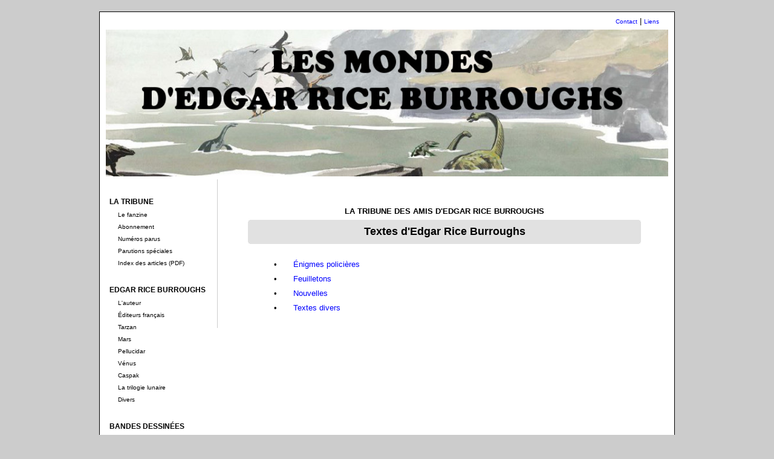

--- FILE ---
content_type: text/html; charset=UTF-8
request_url: http://mangani.fr/fanzine/index_categorie.php?init=5
body_size: 11935
content:
<!DOCTYPE HTML PUBLIC "-//W3C//DTD HTML 4.01 Frameset//EN"
	   "http://www.w3.org/TR/html4/frameset.dtd">


<html>
    <head>
        <title>Edgar Rice Burroughs</title>
        <meta http-equiv="Content-Type" content="text/html; charset=iso-8859-1">
        <!--HeaderText-->



<meta name='rhodan' content='index,follow' />

        <link rel='stylesheet' title="Mangani" href='../images_mangani/mangani2019.css' type='text/css' />
    </head>

    
<body bgcolor="#cccccc">
<br>
<div id="main">


           
                <div id="content">
        

  <table width="930" border="0" cellspacing="5" cellpadding="0">
      <tr> 
        <td width="742"> 
          <div align="right"><font size="1" color="#000000"><a href='../divers/contact.php'>Contact</a></font><font color="#000000"> 
            | <font size="1"><a href='../divers/liens.php'>Liens</a></font></font> 
          </div>
        </td>
      </tr>
    </table>


  <table width="930" border="0" cellspacing="0" height="80" cellpadding="0" align="center">
    <tr>
        <td> <img src="../images_mangani/banniere_site.jpg" width="930"  usemap="#Map" border="0"><map name="Map"><area shape="rect" coords="-33,-20,929,240" href="../index.php"></map> 
        </td>
  </tr>
</table>
                 <div align="center"> 
      <div id="gauche"> 
        <table width="170" border="0" cellspacing="5" cellpadding="0">
          <tr> 
            <td colspan="2">&nbsp;</td>
          </tr>
          <tr> 
            <td colspan="2"><b>LA TRIBUNE</b></td>
          </tr>
          <tr> 
            <td width="10"><font color="#000000"></font></td>
            <td width="156"><font color="#000000" size="1"><a href="tribune.php" class="Noir">Le 
              fanzine </a></font></td>
          </tr>
          <tr> 
            <td width="10"><font color="#000000"></font></td>
            <td width="156"><font color="#000000" size="1"><a href="abo.php" class="Noir">Abonnement</a></font></td>
          </tr>
          <tr> 
            <td width="10"><font color="#000000"></font></td>
            <td width="156"><font color="#000000" size="1"><a href="numeros.php" class="Noir">Num&eacute;ros 
              parus</a></font></td>
          </tr>
          <tr> 
            <td width="10"><font color="#000000"></font></td>
            <td width="156"><font color="#000000" size="1"><a href="tribune_hs.php" class="Noir">Parutions 
              sp&eacute;ciales </a></font></td>
          </tr>
          <tr> 
            <td width="10"><font color="#000000"></font></td>
            <td width="156"><font color="#000000" size="1"><a href="tribune_index.pdf" class="Noir" target="_blank">Index 
              des articles (PDF)</a></font></td>
          </tr>
          <tr> 
            <td width="10"><font color="#000000"></font></td>
            <td width="156">&nbsp; </td>
          </tr>
          <tr> 
            <td colspan="2"><b><font color="#000000">EDGAR RICE BURROUGHS</font></b></td>
          </tr>
          <tr> 
            <td width="10"><font color="#000000"></font></td>
            <td width="156"><font color="#000000" size="1"><a href="../divers/burroughs.php" class="Noir">L'auteur</a></font></td>
          </tr>
          <tr> 
            <td width="10"><font color="#000000"></font></td>
            <td width="156"><font color="#000000" size="1"><a href="../biblio/collections/editeurs.php" class="Noir">&Eacute;diteurs 
              fran&ccedil;ais </a></font></td>
          </tr>
          <tr> 
            <td width="10"><font color="#000000"></font></td>
            <td width="156"><font color="#000000" size="1"><a href="../biblio/tarzan_liste.php" class="Noir">Tarzan</a></font></td>
          </tr>
          <tr> 
            <td width="10"><font color="#000000"></font></td>
            <td width="156"><font color="#000000" size="1"><a href="../biblio/mars_liste.php" class="Noir">Mars</a></font></td>
          </tr>
          <tr> 
            <td width="10"><font color="#000000"></font></td>
            <td width="156"><font color="#000000" size="1"><a href="../biblio/pellucidar_liste.php" class="Noir">Pellucidar</a></font></td>
          </tr>
          <tr> 
            <td width="10"><font color="#000000"></font></td>
            <td width="156"><font color="#000000" size="1"><a href="../biblio/venus_liste.php" class="Noir">V&eacute;nus</a></font></td>
          </tr>
          <tr> 
            <td width="10"><font color="#000000"></font></td>
            <td width="156"><font color="#000000" size="1"><a href="../biblio/caspak_liste.php" class="Noir">Caspak</a></font></td>
          </tr>
          <tr> 
            <td width="10"><font color="#000000"></font></td>
            <td width="156"><font color="#000000" size="1"><a href="../biblio/lune_liste.php" class="Noir">La 
              trilogie lunaire</a></font></td>
          </tr>
          <tr> 
            <td width="10"><font color="#000000"></font></td>
            <td width="156"><font color="#000000" size="1"><a href="../biblio/divers_liste.php" class="Noir">Divers</a></font></td>
          </tr>
          <tr> 
            <td width="10"><font color="#000000"></font></td>
            <td width="156">&nbsp; </td>
          </tr>
          <tr> 
            <td colspan="2"><b><font color="#000000">BANDES DESSIN&Eacute;ES</font></b></td>
          </tr>
          <tr> 
            <td width="10"><font color="#000000"></font></td>
            <td width="156"><font color="#000000" size="1"><a href="../bd/bd_bq.php" class="Noir">Bandes 
              quotidiennes </a></font></td>
          </tr>
          <tr> 
            <td width="10"><font color="#000000"></font></td>
            <td width="156"><font color="#000000" size="1"><a href="../bd/bd_pd.php" class="Noir">Planches 
              du dimanche</a></font></td>
          </tr>
          <tr> 
            <td width="10"><font color="#000000"></font></td>
            <td width="156"><font color="#000000" size="1"><a href="../bd/bd_comics.php" class="Noir">Comic-books</a></font></td>
          </tr>
          <tr> 
            <td width="10"><font color="#000000"></font></td>
            <td width="156"><font color="#000000" size="1"><a href="../bd/bd_albums.php" class="Noir">Albums</a></font></td>
          </tr>
          <tr> 
            <td width="10"><font color="#000000"></font></td>
            <td width="156"><font color="#000000" size="1"><a href="../bd/bd_webcomics.php" class="Noir">Webcomics</a></font></td>
          </tr>
          <tr> 
            <td width="10"><font color="#000000"></font></td>
            <td width="156"><font color="#000000" size="1"><a href="../bd/bd_france.php" class="Noir">&Eacute;ditions 
              fran&ccedil;aises </a></font></td>
          </tr>
          <tr> 
            <td width="10"><font color="#000000"></font></td>
            <td width="156">&nbsp; </td>
          </tr>
          <tr> 
            <td colspan="2"><b><font color="#000000">FILMS/TV</font></b></td>
          </tr>
          <tr> 
            <td width="10"><font color="#000000"></font></td>
            <td width="156"><font color="#000000" size="1"><a href="../films/films.php" class="Noir">Les 
              films Tarzan</a></font></td>
          </tr>
          <tr> 
            <td width="10"><font color="#000000"></font></td>
            <td width="156"><font color="#000000" size="1"><a href="../films/autres.php" class="Noir">Les 
              autres films</a></font></td>
          </tr>
          <tr> 
            <td width="10"><font color="#000000"></font></td>
            <td width="156"><font color="#000000" size="1"><a href="../films/tv/tv.php" class="Noir">S&eacute;ries 
              TV </a></font></td>
          </tr>
          <tr> 
            <td width="10"><font color="#000000"></font></td>
            <td width="156">&nbsp; </td>
          </tr>
          <tr> 
            <td colspan="2"><b><font color="#000000">DIVERS</font></b></td>
          </tr>
          <tr> 
            <td width="10"><font color="#000000"></font></td>
            <td width="156"><font color="#000000" size="1"><a href="../divers/pastiches.php" class="Noir">Les 
              pastiches </a></font></td>
          </tr>
          <tr> 
            <td width="10"><font color="#000000"></font></td>
            <td width="156"><font color="#000000" size="1"><a href="../divers/barsoom.php" class="Noir">Barsoom</a></font></td>
          </tr>
          <tr> 
            <td width="10"><font color="#000000"></font></td>
            <td width="156"><font color="#000000" size="1"><a href="../divers/jeddak.php" class="Noir">Jeddak</a></font></td>
          </tr>
          <tr> 
            <td width="10"><font color="#000000"></font></td>
            <td width="156"><font color="#000000" size="1"><a href="../hrh/hrh_00.php" class="Noir">Rider 
              Haggard </a></font></td>
          </tr>
        </table>
      </div>
<div id="central">
<br>
         <br>
        <table width="620" border="0" cellspacing="5" cellpadding="0" align="center">
          <tr> 
            <td> 
              <div align="center"><b><font size="2">LA TRIBUNE DES AMIS D'EDGAR 
                RICE BURROUGHS</font></b></div>
            </td>
          </tr>
        </table>
        <table width="650" border="0" cellspacing="0" cellpadding="0" height="40" background="../images_mangani/cadre_grisblanc_650_40.gif" align="center">
          <tr> 
            <td> 
              <div align="center"><font color="#C57726" size="4"><b><font color="#000000">Textes d'Edgar Rice Burroughs</font></b></font></div>
            </td>
          </tr>
        </table>
        <br>
        <table width="620" border="0" cellspacing="5" cellpadding="0" align="center">
           
          <tr> 
            <td width="50" align="center">&#149;</td>
            <td> 
              <div align="left"><a href="liste_articles.php?cat=5&sous_cat=701">Énigmes policières</a></div>
            </td>
            <td width="100" align="right">&nbsp;</td>
          </tr>
           
          <tr> 
            <td width="50" align="center">&#149;</td>
            <td> 
              <div align="left"><a href="liste_articles.php?cat=5&sous_cat=702">Feuilletons</a></div>
            </td>
            <td width="100" align="right">&nbsp;</td>
          </tr>
           
          <tr> 
            <td width="50" align="center">&#149;</td>
            <td> 
              <div align="left"><a href="liste_articles.php?cat=5&sous_cat=703">Nouvelles</a></div>
            </td>
            <td width="100" align="right">&nbsp;</td>
          </tr>
           
          <tr> 
            <td width="50" align="center">&#149;</td>
            <td> 
              <div align="left"><a href="liste_articles.php?cat=5&sous_cat=704">Textes divers</a></div>
            </td>
            <td width="100" align="right">&nbsp;</td>
          </tr>
           
        </table>
<br>
       
      </div>
    </div>

         
    <br><table width="930" border="0" cellspacing="5" cellpadding="0" align="center">
      <tr> 
        <td colspan="2"> 
          <hr noshade size="1">
        </td>
      </tr>
      <tr> 
        <td width="50%"><font size="1">&copy;&nbsp;Michel Vannereux</font></td>
        <td width="50%"> 
          <div align="right"><a href="#"><img src="../images_mangani/hautpage.gif" width="56" height="16" border="0"></a></div>
        </td>
      </tr>
    </table>
  </div>      
            
             
        </div>

<br>

    </body>
</html>
